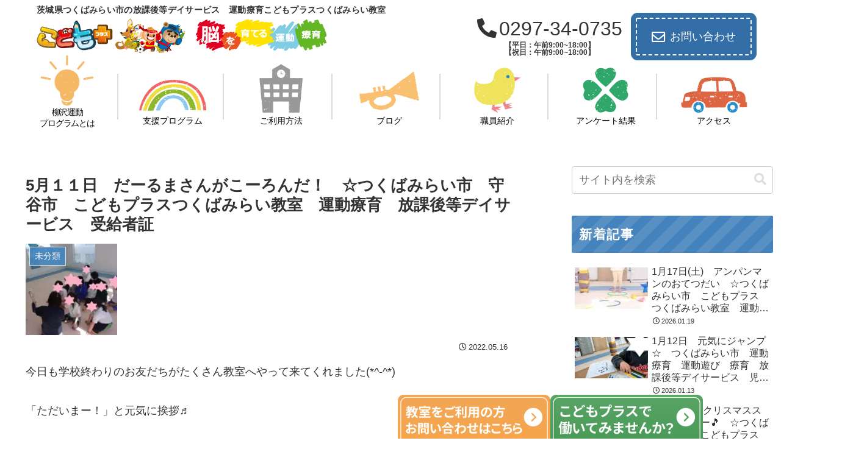

--- FILE ---
content_type: text/css
request_url: https://kp-tsukubamirai.com/wp-content/themes/cocoon-child-master/style.css?ver=6.9&fver=20251201102821
body_size: 13900
content:
@charset "UTF-8";

/*!
Description: Cocoon専用の子テーマ
Theme Name: Cocoon Child
Theme URI: https://wp-cocoon.com/
Author: わいひら
Author URI: https://nelog.jp/
Template:   cocoon-master
Version:    1.1.3
*/

/************************************
** 子テーマ用のスタイルを書く
************************************/
/*必要ならばここにコードを書く*/


html {
	font-family: 'Noto Sans JP', sans-serif;
}
.page-numbers.current{background:#B6C360;color:#fff;}

/**　横揺れ防止**/
body {
    overflow-x: hidden;
    overflow-y: scroll;
    -webkit-overflow-scrolling: touch;
}
/**  電話アイコン **/
.fas.fa-phone-alt{
	 margin-right: 4px;
}
/** カテゴリーの記事数非表示 **/
.post-count {
	visibility: hidden;
}
@media screen and (max-width: 758px){
.footer-left>li:not(:last-child)::after {
	content: none!important;
}
}
/** header-container**/
/** タグライン　**/
.header-wrap h1 {
	display: flex;
	align-items: center;
	margin-bottom: -10px;
	margin-top: 4px;
}
.tagline {
	margin: 0;
	margin-right: 8px;
}
.tagline-blog-name {
	text-align: left;
	letter-spacing: 0.02rem;
	 font-size: 14px;
}
.tagline-blog-name {
	word-break: break-all;
}
.logo.logo-header {
	margin-top: 0;
	margin-bottom: 4px;
}
@media screen and (min-width: 759px){
	.tagline-blog-name{
		margin-left: 20px;
	}
}
@media screen and (max-width: 758px){
	.header-wrap h1 {
		flex-direction: column;
	}
	.tagline {
		margin-bottom: -6px;
	}
}
@media screen and (max-width: 480px){
		.tagline-blog-name {
	 font-size: 12px;
}
}
/**ヘッダー装飾**/
.mv-content {
	position: relative;
}
.mv-content::before {
	 content:"";
   display:inline-block;
   width:250px;
   height:250px;
   background:url(images/star.png)no-repeat;
	background-size: contain;
   position:absolute;
   bottom:0;
	left: -70px;
}
.mv-content::after {
	 content:"";
   display:inline-block;
   width:250px;
   height:250px;
   background:url(images/star.png)no-repeat;
	background-size: contain;
   position:absolute;
   top:0;
	right: -180px;
}

	
/** ナビゲーション　**/
.menu-trigger{display:none;}
.logo{text-align:left;}
.header-info{display:flex;flex-direction:row;justify-content:space-between;align-items:center;}
.header-tel{font-size:200%;}
.nav-menu{display:none;}
/**受付時間**/
.reception {
	font-size: 0.75rem;
	margin-top: 4px;
	font-weight: bold;
	text-align: center;
}
.header-tel-flex a {
	font-size: 32px;
	white-space: nowrap;
}
@media screen and (max-width: 758px){
	.reception{
		font-size: 0.7rem;
		margin-top: -5px;
		font-weight: 300;
	}
	.nav-menu.open ul {
		margin-top: -8px;
	}
	.go-to-top {
		display: none!important;
	}
}
@media screen and (min-width: 759px){
	.header-tel a {		pointer-events: none;

	}
}

/**以下から編集**/
	
/** ナビゲーション　**/
.h-nav ul li{list-style:none;}
.h-nav ul li a{
	text-decoration:none;
	transition:.3s;display: inline-block;position:relative;
	color:#000;}
.top{width:100%;text-align:center;margin-top:20px;}
body:not(.home) .top{display:none;}
.h-nav ul li img {
	width: 70%;
}
.header-tel {
	line-height: 1;
}
.header-tel a {
	text-decoration: none;
	color: #333;
}
.header-in {
	max-width: 1200px
}
.h-nav {
	width: 100%;
	max-width: 1200px;
	min-width: 1000px;
	padding: 0 10px;
	margin: 0 auto;
	margin-top: -12px;
}
.h-nav ul {
	padding-left: 0;
}
.h-nav ul li {
	display: flex;
	width: 120px;
	flex-direction: column;
	text-align: center;
}
.h-nav ul{
	display:flex;
	flex-direction:row;
	justify-content:space-between;
	align-items: flex-end;
	margin-bottom: 24px;
	font-family: 'Zen Maru Gothic', sans-serif;
}
.h-nav ul li {
	font-size: 14px;
}

.li1,.li2,.li3,.li4,.li5,.li6 {
	position: relative;
}
.h-nav .li1::after,.h-nav .li2::after,.h-nav .li3::after,.h-nav .li4::after,.h-nav .li5::after,.h-nav .li6::after{
   content:"";
   display:inline-block;
   width:2px;
   height:75px;
   background-color:#DCDCDC;
   position:absolute;
	bottom: 15px;
	right: -20%;
}
.li1 .nav-img {
	width: 90px;
}
.li1 {
	letter-spacing:-0.08rem;
	line-height: 1.3;
}
.li3 .nav-img {
	width: 100px;
	margin-bottom: 4px;
}
.li6 .nav-img {
	width: 110px;
}
/**アイコン動かす**/
/**
 .nav-img {
	 transition: .3s;
}
.nav-img:hover {
  transform: scale(1.2);
}
**/
.nav-wrap2 {
	display: inline-block;
	transition: all .3s ease 0s;
	text-decoration: none;
}
.nav-wrap2:hover {
	cursor: pointer;
	transform: scale(1.2);
}
/**アコーディオン**/
.li3,.li4,.li5,.li6{
	position: relative;
	z-index: 300;
}
.menu-test .sub-menu{
	display: none;
	z-index: 100;
	position: absolute;
	top: 100%;
	left: 50%;
	transform: translatex(-50%);
	background-color: #fff;
	width: 120px;
}
.menu-test .sub-menu li:hover {
	background-color: #DCDCDC;
}
.menu-test.lineup {
	margin: 0;
	padding: 0;

}
.sub-menu a::after {
	content: none;
}

/** mv **/
.mv-content {
	z-index:2;
	max-width: 1256px;
	margin: 0 auto;
	position: relative;
	margin-bottom: -32px;
	border-radius: 60px;
	margin-top: -8px
}
.mv-img-wrap {
	max-height: 500px;
		overflow: hidden;
		border-radius: 60px;
}

.mv-img {
	border-radius:60px;
	object-position: 0 -100px;
}


@media screen and (max-width:1100px){
	.mv-img {
		object-position: 0;
		transition: 0.2s;
	}
}
.mv-wrap {
	position: absolute;
	top: 50%;
	transform:translatey(-50%);
	left: 6%;
  font-family: 'Noto Sans JP', sans-serif;
	font-weight: 500;
	color: #fff;
	text-shadow: 1px 2px 3px #808080;
}
.catch {
	font-size: 2.6vh;
}
.school {
 font-size: 3.5vh;
 line-height: 1.4;
}
.blog-name {
	font-weight: 500;
	font-size: 3.5vh;
	margin-top: -8px;	
}


/**front-page.php**/
/** greeting **/
.greeting-content {
	position:relative;
	margin-bottom: 80px;
}
.greeting-back {
	position: absolute;
	z-index:-1;
}
.sp-greeting-back {
	display:none;
}
.greeting-wrap {
	padding: 60px;
	margin: 0 auto;
}
.greeting-h2 {
	font-size:2rem;
	text-align: center;
	color: #4485BF;
	font-family: 'Zen Maru Gothic', sans-serif; 
	letter-spacing: .1rem;
	position: relative;
	margin-bottom: 48px;
}
.greeting-h2::after {
	content: "";
	position: absolute;
	display:inline-block;
	top: 110%;
	left: 50%;
	transform:translatex(-50%);
	background:url(images/dot-blue.png)no-repeat;
	background-size: contain;
	width: 80px;
	height: 50px;
}
.greeting-content::before {
		content: "";
	position: absolute;
	display:inline-block;
	bottom: -5%;
	left: 1%;
	opacity: 80%;
	transform:translatex(-50%);
	background:url(images/deco-dot.png)no-repeat;
	background-size: contain;
	width: 150px;
	height: 150px;
}
.greeting-content::after {
		content: "";
	position: absolute;
	display:inline-block;
	top: -3%;
	right: -8%;
	opacity: 80%;
	transform:translatex(-50%);
	background:url(images/deco-dot.png)no-repeat;
	background-size: contain;
	width: 150px;
	height: 150px;
}
/** こどもプラスの特徴 **/
.heading-h2 {
	text-align: center;
	color: #4485BF;
	font-family: 'Zen Maru Gothic', sans-serif;
	letter-spacing: .1rem;
	position: relative;
	margin-bottom: 40px;
	font-size: 2rem;
}
.heading-h2::after {
	content: "";
	position: absolute;
	display:inline-block;
	top: 110%;
	left: 50%;
	transform:translatex(-50%);
	background:url(images/dot-blue.png)no-repeat;
	background-size: contain;
	width: 80px;
	height: 50px;
}
.feature-ul {
	list-style: none;
	display: flex;
	flex-direction: column;
	padding: 0;
}
.feature-li{
	display: flex;
	margin-bottom: 40px;
}
.feature-li:nth-child(even){
	flex-direction: row-reverse;
}
.feature-even {
	margin-left: -40px;
		margin-right: 20px;
}
.feature-odd {
	margin-right: -40px;
	margin-left: 20px;
}

.feature-sentence{
	margin-top: 56px;
}
.feature-h3 {
	font-family: 'Zen Maru Gothic', sans-serif;
	letter-spacing: .1rem;
	position: relative;
	margin-bottom: 24px;
	font-size: 1.5rem;
	line-height:1.7;
}
.feature-h3-1 {
	color:#1BADE0;
}
.feature-h3-2 {
	color:#2FA86B;
}
.feature-h3-3 {
	color:#EF858D;
}
.feature-h3-4 {
	color:#FAC171;
}
.feature-li {
	position: relative;
}

/**下に記述したらうまくいったのでここに記述しています**/
/**背景装飾**/
.feature-program {
	width: 120%;
}
.feature-img-wrap-1{
margin-left: -40px;
margin-right: 20px;
}
.feature-odd::after {
	content: "";
	position: absolute;
	display:inline-block;
	top: 50px;
	left: 30px;
	background:url(images/back02.png)no-repeat;
	background-size: contain;
	width: 520px;
	height: 520px;
	z-index: -1;
}
.feature-even::after {
	content: "";
	position: absolute;
	display:inline-block;
	top: 50px;
	right: 50px;
	background:url(images/back02.png)no-repeat;
	background-size: contain;
	width: 520px;
	height: 520px;
	z-index: -1;
}
.feature-img-wrap-1::after {
	content: "";
	position: absolute;
	display:inline-block;
	top: 50px;
	right: 50px;
	background:url(images/back02.png)no-repeat;
	background-size: contain;
	width: 520px;
	height: 520px;
	z-index: -1;
}
/**三角の装飾**/
.feature-img-wrap-1::before {
	content: "";
	position: absolute;
	display:inline-block;
	top: 385px;
	left: 150px;
	background:url(images/deco-trian.png)no-repeat;
	background-size: contain;
	width: 120px;
	height: 120px;
	z-index: 1;
}
.feature-even::before {
	content: "";
	position: absolute;
	display:inline-block;
	top: 360px;
	left: 150px;
	background:url(images/deco-trian.png)no-repeat;
	background-size: contain;
	width: 120px;
	height: 120px;
	z-index: 1;
}
.feature-img-wrap-2::before {
	content: "";
	position: absolute;
	display:inline-block;
	top: 360px;
	right: 250px;
	background:url(images/deco-trian.png)no-repeat;
	background-size: contain;
	width: 120px;
	height: 120px;
	z-index: 1;
}
/** こどもの心・脳・身体が育つ **/
.feature-flex-wrap {
	margin-bottom: 56px;
}
.feature-content {
	margin-bottom: 90px;
}
.feature-sentence-wrap{
	border: 3px solid #B6C360;
	border-radius: 60px;
	padding: 56px 32px;
	background: repeating-linear-gradient(135deg, #faf9f7, #faf9f7 30px, #fff 30px, #fff 60px);
	text-align: center;
		position: relative;
}
.feature-sentence-h3 {
	display: inline-block;
	font-size: 1.6rem;
	font-family: 'Zen Maru Gothic', sans-serif;
  letter-spacing: .1rem;
	margin-bottom: 20px;
	position: relative;
}
.feature-sentence-p {
	line-height: 1.5;
	margin-bottom: 40px;
}
.feature-number-wrap {
	margin: 0 auto;
	width: 80%;
}
.feature-number-ul {
	list-style:none;
	text-align: left;
}
.feature-number-p {
	display:inline-block;
}
.number-maru {
	display:inline-block;
	background-color: #B6C360;
	width: 40px;
	height: 40px;
	border-radius: 50%;
	line-height:40px;
 text-align:center;
	margin-right: 32px;
}
.feature-number-li {
	color: #fff;
	font-weight: 700;
	margin-bottom: 24px;
	display: flex;
	align-items: center;
}
.feature-number-p {
	color: #333;
	font-weight: 400;
 font-size: 1.2rem;
	line-height: 1.5;
}
/**装飾**/
.feature-sentence-wrap::before {
	content: "";
	position: absolute;
	display:inline-block;
	top: -40px;
	right: 50%;
	transform: translatex(50%);
	background:url(images/leaf.png)no-repeat;
	background-size: contain;
	width: 110px;
	height: 110px;
	z-index: 1;
}
.feature-sentence-h3::before {
		content: "";
	position: absolute;
	display:inline-block;
	top: 3px;
	left:-12%;
	background:url(images/comma-left.png)no-repeat;
	background-size: contain;
	width: 40px;
	height: 40px;
	z-index: 1;
}
.feature-sentence-h3::after {
		content: "";
	position: absolute;
	display:inline-block;
	top: 3px;
	right: -12%;
	background:url(images/comma-right.png)no-repeat;
	background-size: contain;
	width: 40px;
	height: 40px;
	z-index: 1;
}

/** 求人募集ボタン　**/
.header-tel-wrap {
	display: flex;
	align-items: center;
}
.header-tel {
	margin-right: 12px;
}
.header-recruit {	
  position: relative;
  display: inline-block;
  width: 80px;
  height: 80px;
  	border-radius: 48% 43% 45% 50% / 56% 54% 40% 49% ;
  background: #30A66B;
	font-family: 'Zen Maru Gothic', sans-serif;
	font-weight: 500;
	font-size: 16px;
	line-height: 1.2;
	color: #fff;
}
.recruit-p {
  position: relative;
  display: inline-block;
  left: 0;
  top: 50%;
  -webkit-transform: translateY(-50%);
  transform: translateY(-50%);
  width :80px;
  text-align:center;
}
html a.customize-unpreviewable{
	cursor: auto !important;
}
.header-recruit a {
	color:#fff;
}
.header-recruit:hover {
	opacity: 0.8;
	transition: 0.2s;
}

/**5領域支援**/
.five-p {
	text-align: center;
	margin-bottom: 24px;
}
body .five-flex {
	display: flex;
	flex-wrap: wrap;
	justify-content: center;
	padding-left: 0!important;
}
.five-li {
 list-style: none;
 width: 30%;
	margin: 4px;
}
.five-content {
	padding-bottom: 80px;
}

/**サイドバー**/
.sidebar {
	padding-right: 0;
	padding-left: 3.5%;
}
.widget_new_entries h3 {
  position: relative;
  background: repeating-linear-gradient(-45deg, #4483BD, #4483BD 15px, #5890c4 15px,#5890c4 30px);
	color: #fff;
	letter-spacing: 0.1rem;
}
.widget_categories h3 {
  position: relative;
  background: repeating-linear-gradient(-45deg, #A8BD5A,#A8BD5A 15px, #B1C46B 15px,#B1C46B 30px);
	color: #fff;
	letter-spacing: 0.1rem;
}
.widget_archive h3 {
  position: relative;
  background: repeating-linear-gradient(-45deg, #D6657D,#D6657D 15px, #DA758A 15px,#DA758A 30px);
	color: #fff;
	letter-spacing: 0.1rem;
}
.widget_archive h3::before {
	content:"";
	margin-right: 5px;
}
.widget-sidebar-standard.widget_categories  ul li{
	border-bottom: 3px dotted #DCDCDC;
	position: relative;
}
.widget-sidebar-standard.widget_categories  ul li::after {
	content: "";
	background: url(images/arrow-green.png)no-repeat;
	display:inline-block;
	background-size: contain;
	width: 28px;
	height: 28px;
	bottom: 50%;
	transform: translatey(50%);
	right: 10px;
	position: absolute;
	pointer-events: none;
}

.widget-sidebar-standard.widget_archive ul li {
	border-bottom: 3px dotted #DCDCDC;
	position: relative;
}
.widget-sidebar-standard.widget_archive ul li::after {
	content: "";
	background: url(images/arrow-pink.png)no-repeat;
	display:inline-block;
	background-size: contain;
	width: 28px;
	height: 28px;
	bottom: 50%;
	transform: translatey(50%);
	right: 10px;
	position: absolute;
	pointer-events: none;
}


/**サイドバー　系列教室**/
#custom_html-1 h3 {
	position: relative;
  background: repeating-linear-gradient(-45deg, #FCAF3A, #FCAF3A 15px, #FFB74A 15px,#FFB74A 30px);
	color: #fff;
	letter-spacing: 0.1rem;
}
.sidebar-classroom ul li{
	border-bottom: 3px dotted #DCDCDC;
	position: relative;
}
body .sidebar-classroom ul {
	list-style: none;
	padding: 0;
}
.sidebar-classroom a {
	display: block;
	text-decoration: none;
	color: #000;
	padding: 10px 0;
	padding-right: 4px;
	padding-left: 4px;
}
.sidebar-classroom ul li::after {
	content: "";
	background: url(images/arrow-orange.png)no-repeat;
	display:inline-block;
	background-size: contain;
	width: 28px;
	height: 28px;
	bottom: 50%;
	transform: translatey(50%);
	right: 10px;
	position: absolute;
	pointer-events: none;
}
.sidebar-classroom ul li:hover {
	   background-color: #f5f8fa;
    transition: all 0.3s ease-in-out;
    color: var(--cocoon-text-color);
}
	
/** 固定バナー **/
.pc-fixed-wrap {
	position: fixed;
	bottom: 0;
	right: 10%;
	width: 500px;
	display: flex;
	z-index: 300;
	transition: 0.5s;
	margin-bottom: -70px;
}
.contact-fixed-img,.recruit-fixed-img {
	width: 250px;
	transition: 0.5s;
}
.contact-fixed-img:hover,.recruit-fixed-img:hover {
 transform: translateY(-60px);
transition: 0.5s;
}
.sp-fixed-wrap {
	display:none;
}


/** お知らせ **/
#blog {
	margin-bottom: 80px;
}
.h2-blog {
	color: #4485BF;
	font-family: 'Zen Maru Gothic', sans-serif;
	letter-spacing: .1rem;
	position: relative;
	margin-bottom: 40px;
	font-size: 2rem;
}
.h2-blog::after {
	content: "";
	position: absolute;
	display:inline-block;
	top: 110%;
	left: 31%;
	transform:translatex(-50%);
	background:url(images/dot-blue.png)no-repeat;
	background-size: contain;
	width: 80px;
	height: 50px;
}
.blog-head-wrap {
	display: flex;
	justify-content: space-between;
	align-items: center;
	position: relative;
	margin-bottom: 16px;
}
.blog-archive-wrap {
	font-family: 'Zen Maru Gothic', sans-serif;
}
.blog-archive-wrap a {
	transition: 0.5s;
}
.blog-archive-wrap a p {
	text-decoration: none;
	color: #545454;
	border-bottom: 2px dotted #545454;
	display: block;
}
.blog-archive-wrap > a:hover {
	opacity: 0.5;
	transition: 0.2s;
}
/**
.blog-archive-wrap a::before {
		content: "";
	position: absolute;
	display:inline-block;
	top: 15%;
	right: 9%;
	transform:translatex(-50%);
	background:url(images/arrow-blue.png)no-repeat;
	background-size: contain;
	width: 70px;
	height: 70px;
	z-index: -1;
	pointer-events: none;
}
**/
.ul-blog {
	padding: 0;
}
.ul-blog > li {
	display: block;
	list-style: none;
	border-bottom: 2px solid #CDCDCD;
	font-size: 16px;
	position: relative;
}
.ul-blog > li:nth-child(odd){
	background-color: #FAF9F7;
}
.blog-archive-link {
	display: flex;
	align-items: center;
}
.blog-archive-btnimg {
	width: 70px;
	height: auto;
	margin-right: 12px;
}

.ul-blog > li a::after {
	content: "";
	position: absolute;
	display:inline-block;
	right: 16px;
 top: 50%;
	transform: translateY(-50%);
	background:url(images/arrow.png)no-repeat;
	background-size: contain;
	width: 25px;
	height: 25px;
	z-index: 1;
	pointer-events: none;
}
.blog-date {
	display: block;
	font-size: 15px;
}
.catn {
	background-color: #4485BF;
	margin-left: 5px;
	color: #fff;
	padding: 4px 4px;
	border-radius: 2px;
	font-size: 13px;
	margin-right: 8px;
}

.ul-blog li a {
	display: block;
	padding: 16px 0 ;
}

.ul-blog li:hover {
		opacity: 0.7;
	color: #1967d2;
	transition: 0.2s;
}
 .ul-blog li a:hover {
	color: #1967d2;
}
.blog-archive-wrap>a {
	text-decoration: none;
}

/**ブログ記事ページ個別デザイン**/
.entry-content>h2 {
  border-left: 5px solid #B5C260;/*左線*/
  padding: .5em .7em;/*余白*/
  background: rgba(50,50,50,.07);/*背景色*/
  color: #323232;
}
.entry-content>h3 {
	  border-left: none;
    border-right: none;
    border-top: none;
    border-bottom: none;
  position: relative;
  color: #323232;
  padding-left: 1.3em;
  line-height: 1.2;
}
.entry-content>h3::before {
	content: "";
	background: url(images/arrow-green.png)no-repeat;
	display:inline-block;
	background-size: contain;
	width: 22px;
	height: 22px;
	top: 25%;
 	left: 0;
	position: absolute;
	pointer-events: none;	
}
.cat-link {
	background-color:#4485BF;
}
.cat-label {
	background-color:#4485BF;
}

/** 教室写真 **/
/** 3/8追加　異なる高さの調整　**/
.swiper-wrapper {
	margin-left: 0;
}
.swiper-slide {
	height: auto;
}
.xo-slider {
	height: 358px;
}
.swiper.swiper-container.swiper-initialized.swiper-horizontal.swiper-backface-hidden{
	height: 358px;
}
@media screen and (max-width: 400px) {
	.swiper.swiper-container.swiper-initialized.swiper-horizontal.swiper-backface-hidden{
	height: 250px;
}
}
@media screen and (max-width:758px){
html .photo-right::before{
top: 45%;
}
}
/**　3/8ここまで　**/
.h2-photo {
	color: #4485BF;
	font-family: 'Zen Maru Gothic', sans-serif;
	letter-spacing: .1rem;
	position: relative;
	margin-bottom: 40px;
	font-size: 2rem;
}
.h2-photo::after{
    content: "";
    position: absolute;
    display: inline-block;
    top: 110%;
    left: 2.5rem;
    transform: translatex(-50%);
    background: url(images/dot-blue.png)no-repeat;
    background-size: contain;
    width: 80px;
    height: 50px;
}
.photo {
	margin-bottom: 120px;
}
.photo-flex {
	display: flex;
}
.photo-left {
	margin-right: 96px;
}
.photo-right {
	width: 66%;
	border-radius: 25px;
	margin-top: 8px;
	position: relative;
}

.swiper.swiper-container.swiper-initialized.swiper-horizontal.swiper-backface-hidden {
	border-radius: 25px;
}
.swiper-wrapper {
	margin-top: 0;
}
.photo-right::after{
    content: "";
	 background: url(images/photo-img02.png)no-repeat;
    position: absolute;
    display: inline-block;
        top: -24px;
			left: 92%;
    background-size: contain;
    width: 65px;
    height: 65px;
	z-index: 2;
}
.photo-right::before{
    content: "";
	 background: url(images/photo-img01.png)no-repeat;
    position: absolute;
    display: inline-block;
	top: 65%;
    left: -18%;
    background-size: contain;
    width: 180px;
    height: 180px;
}
@media screen and (max-width:758px){
.photo-flex {
	flex-direction: column;
}
	.photo-right {
		width: 100%;
	}
	.photo-right::after {
		left: 86%
	}
	.photo {
		margin-bottom: 140px;
	}
}


/***************
フッター
***************/
.footer {
	overflow: hidden;
		 background: #B6C360;
  border-top-left-radius: 50%;
  border-top-right-radius: 50%;
  margin-left: -100px;
  margin-right: -100px;
  padding-left: 100px;
  padding-right: 100px;
  min-height: 250px
}
.footer-nav {
	max-width: 1050px;
	margin: 0 auto;
	padding-top: 56px;
}
.footer-nav ul {
	list-style-type: none;
	display:flex;
	justify-content: space-between;
}
.footer-nav>ul>li {
	position: relative;
}
.footer-bottom {
	max-width: 840px;
	margin: 0 auto;
	margin-top: 40px;
}

.footer-nav>ul>li>a{
	color:#fff;
	text-decoration: none;
	position: relative;
	transition: 0.35s;
}
.footer-nav>ul>li>a:hover {
	cursor: pointer;
	color: #4B9B59;
}
.footer-left{ 
	display: flex;
	width: 96%;
}
body .footer-right {
	display: flex;
	width: 96%;
	justify-content: flex-end !important; /* 右寄せにする */
}
.footer-right li:first-child {
	margin-right: 20px;
}
html .footer-right li {
	font-size: 14px;
}
.footer-nav>ul>li>a {
	font-size: 13px;
}
.footer-left>li:not(:last-child)::after{
	content: " ";
    position: absolute;
    background-color: #fff;
    top: 38%;
    right: -12px;
    width: 1px;
    height: 12px;
    display: inline-block;
}
.footer-bottom-new {
	display: flex;
	flex-direction: column;
	align-items: center;
}
.footer-bottom-logo-new {
	margin-bottom: -51px;
}
.copyright-new {
	font-size: 14px;
	margin-bottom: 76px;
	color: #fff;
}
/***************
フッターメディアクエリ
***************/
@media screen and (max-width:758px){
	.footer-nav>ul>li>a:hover {
	color: #fff;
}
	.footer-nav>ul {
		flex-direction: column;
	  padding: 0;
		margin: 0 6px;
		margin-top: 40px;
	}
	.footer-nav>ul>li {
		display: block;
		padding: 6px;
		border-top: 2px dotted #fff;
		position: relative;
}
	.footer-nav>ul>li>a{
		display: block;
	}

	.footer-nav>ul>li:hover {
		display: block;
		background-color: #d7ddaa;
		text-decoration: none;
	}
	.footer-nav>ul>li::before {
		content: "";
		background: url(images/arrow-white.png) no-repeat;
		display: inline-block;
		width: 16px;
		height:16px;
		background-size: contain;
		position: absolute;
	right: 4px;
		top: 25%;
		z-index: 10;
	}
	.footer {
		margin-top: -40px;
	}
	.footer-right li:first-child {
	margin-right: 0;
}
	.footer-right li:last-child {
				border-bottom: 2px dotted #fff;
	}
html	.footer-right{
		margin-top: 0;
	}
.footer-nav>ul>li>a::after {
	display: none;
	}

		.copyright-new {
		padding: 0 16px;
		margin-bottom: 48px;
	}
}


/************************************
** レスポンシブデザイン用のメディアクエリ
************************************/

@media screen and (max-width: 1024px){

}
@media screen and (max-width:950px){
	.h-nav {
		min-width: 800px;
	}
	.gnavi__lists li a  {
		font-size: 14px;;
	}
	.h-nav .li1::after,.h-nav .li2::after,.h-nav .li3::after,.h-nav .li4::after,.h-nav .li5::after,.h-nav .li6::after{
	right: -6px;
}
	.gnavi__lists li a img {
		width: 60%;
	} 
	.li1 .nav-img {
		width: 80px;
	}
	.li3 .nav-img {
		width: 90px
	}
	.li6 .nav-img {
		width: 100px;
	}
}
@media screen and (max-width: 758px){
.h-nav{display:none;}
.menu-trigger{display:block;}
.nav-menu{display:block;}
.overlay {content: "";display: block; width: 0;height: 0;background-color: rgba(0, 0, 0, 0.5); position: absolute;top: 0;left: 0;z-index: 10;opacity: 0;transition: opacity .5s;}
.overlay.open {width: 100%; height: 100%;opacity: 1;}
.overlay.open{position: fixed;}
main {height: 100%;min-height: 100vh; padding: 0 50px;background-color: #eee;transition: all .5s;display: flex;flex-direction: column;justify-content: center;}

.menu-trigger { display: inline-block; width: 36px;height: 28px;vertical-align: middle; cursor: pointer;position: fixed;top: 30px;right: 30px;z-index: 150;}
.menu-trigger span { display: inline-block;box-sizing: border-box;position: absolute; left: 0;width: 100%;height: 4px;background-color: #333;transition: all .5s;}
.menu-trigger.active span {background-color: #333;}
.menu-trigger span:nth-of-type(1) {top: 0;}
.menu-trigger.active span:nth-of-type(1) { transform: translateY(12px) rotate(-45deg);}
.menu-trigger span:nth-of-type(2) { top: 12px;}
.menu-trigger.active span:nth-of-type(2) {opacity: 0;}
.menu-trigger span:nth-of-type(3) { bottom: 0;}
.menu-trigger.active span:nth-of-type(3) { transform: translateY(-12px) rotate(45deg);}
.nav-menu {width: 250px;height: 100%;padding-top: 100px; background-color:#ED7D31;position: fixed;top: 0;right: 0;z-index: 100;transform: translate(250px); transition: all .5s;}
.nav-menu.open { transform: translateZ(0);}
.nav-menu ul {list-style: none;margin: 0;padding: 0;text-align:center;}
.nav-menu li { padding: 10px 0;}
.nav-menu li a{ color: #333;text-decoration:none;padding: 10px 0;}
* { box-sizing: border-box;}

/***************
SP時ナビ
***************/
	html {
		    overflow-x: hidden;
    overflow-y: scroll;
    -webkit-overflow-scrolling: touch;
	}
	.header-info {
		width: 60%;
		min-width: 320px;
		margin-bottom: -10px;
	}
	.header-tel {
		display: none;
	}
/***************
ハンバーガー調整
***************/
.sp-phone {
	margin-top:-14px;
}
.nav-menu {
	padding-top: 90px;
}
	.sp-phone {
	margin-top:-8px;
	margin-bottom: 4px;
}
.sp-phone>a {
	margin: 0 !important;
	padding: 0 !important;
}
.nav-menu {
	padding-top: 80px;
}
.sp-contact-btn>a{
}
	.sp-contact-span
{
	border-bottom: 1px solid #DCDCDC;
	margin: 5px 20px;
}
	.fixed-none {
		display: none !important;
	}

.sp-phone a {
	white-space: nowrap;
	font-size: 1.6rem;
}	

/***************
mv
***************/
	.mv {
		padding: 0 3%;
	}
	.catch {
		font-size: 3vw
	}
	.school {
		font-size: 3vw;
	}
.mv 	h1 {
		font-size: 3vh;
	line-height: 1.4;
	margin-top: 2px;
	}
	
	.header-wrap {
		margin-bottom: 8px;
	}
	
/***************
greeting
***************/
	.greeting-back {
		display: none;
	}
	.greeting-wrap {
		background-color: #FAF9F7;
		border-radius: 50px;
		padding: 40px 32px; 
	}
	.sentence-wrap {
		z-index: 10;
	 position: relative;
	}
.greeting-content::before {
	bottom: -2%;
	left: 4%;
	transform:translatex(-50%);
	width: 100px;
	height: 100px;
}
.greeting-content::after {
	top: -6%;
	right: -22%;
	transform:translatex(-50%);
	width: 100px;
	height: 100px;
}
	.greeting-h2 {
		font-size:1.5rem;
	}
	.greeting-h2::after {
	top: 120%;
}
	.greeting-content {
		margin-bottom: 72px;
	}

/***************
こどもプラスの特徴
***************/
	.feature li.feature-li {
		flex-direction: column;

	}
	.heading-h2 {
	margin-bottom: 48px;
	font-size: 1.5rem;
}
.heading-h2::after {
	top: 120%;
	left: 50%;
}
.feature-even {
	margin-left: 0px;
		margin-right: 0px;
}
.feature-odd {
	margin-right: 0px;
	margin-left: 0px;
}

.feature-h3 {
	margin-bottom: 20px;
}

	.feature-img{
		width: 80%;
	}
	
	/**背景装飾**/
.feature-odd::after {
	top: 55%;
	left: -10%;
	width: 420px;
	height: 520px;
	z-index: -1;
}
.feature-even::after {
	top: 55%;
	right: -10%;
	width: 420px;
	height: 520px;
	z-index: -1;
}
.feature-img-wrap-1::after {
	top: 350px;
	right: -10%;
	width: 420px;
	height: 520px;
	z-index: -1;
}
/**三角の装飾**/
.feature-img-wrap-1::before {
	top: 42%;
	left: 65%;
	width: 120px;
	height: 120px;
	z-index: 1;
}
.feature-even::before {
	top: 42%;
	left: 65%;
	width: 120px;
	height: 120px;
	z-index: 1;
}
.feature-img-wrap-2::before {
	top: 42%;
	right: 67%;
	width: 120px;
	height: 120px;
	z-index: 1;
}
		.feature-img-wrap-1
	{margin:0;
	padding:0;}
.feature-sentence{
	margin-top: 8px;
	width: 100%;
}
	.feature-img-wrap {
		text-align: center;
	}
/** こどもの心・脳・身体が育つ **/
.feature-content {
	margin-bottom: 72px;
}
.feature-sentence-wrap{
	padding: 48px 32px;
}
.feature-sentence-h3 {
	font-size: 1.2rem;
	margin-bottom: 20px;
margin-top: 20px
}
	.sp-none {
		display: none;
	}
.feature-number-wrap {
	width: 100%;
}
	.feature .feature-number-ul {
		padding: 0;
	}
.number-maru {
	width: 40px;
	height: 40px;
	border-radius: 50%;
	line-height:40px;
 text-align:center;
	margin-right: 16px;
		font-size: 1rem;
		flex-shrink: 0;
	}
.feature-number-p {
 font-size: 1rem;
}
/**装飾**/
.feature-sentence-h3::before {
	left: -9%;
	width: 25px;
	height: 25px;
}
.feature-sentence-h3::after {
	right: -9%;
	width: 25px;
	height: 25px;
	z-index: 1;
}
	
/**5領域支援**/
.five-flex {
margin: 0 auto;
	}
.five-li {
	width: 46%;
}
.five-p {
	text-align: left;
}
	
/***************
お知らせ
***************/
#blog {
	margin-bottom: 72px;
}
.h2-blog {
	margin-bottom: 32px;
	font-size: 1.5rem;
}
.h2-blog::after {
	top: 120%;
	left: 42%;
}
.blog-archive-wrap::before {
	top: 15%;
	right: 15%;
	width: 60px;
	height: 60px;
	z-index: -1;
}
.ul-blog {
	padding: 0;
}
.ul-blog > li {
	padding-right: 56px;
}
.blog-date {
	padding-left: 5px;
}
.catn {
	font-size: 12px;
}
/***************
ヘッダー装飾
***************/
	.mv-content::after{
		width: 80px;
		right: -45px;
		top: -15px;
	}
		.mv-content::before{
		width: 80px;
		left: -30px;
			bottom: -150px;
	}
	.header-recruit {
		display: none;
	}
/***************
SP時ナビ
***************/
		.nav-menu {
		background-color: #fff;
		font-family: 'Zen Maru Gothic', sans-serif;
	}
	.nav-menu ul li:not(:last-child) {
		color: #333;
	}
	.nav-menu ul li:not(:last-child) {
		text-align: left;
		padding: 0;
		padding-left: 2px;
	}
	.sp-li1>a,.sp-li2>a,.sp-li3>a,.sp-li4>a,.sp-li5>a,.sp-li6>a,.sp-li7>a {
		display: block;
		border-bottom: 3px dotted #DCDCDC;	
		margin: 0 16px;
		position: relative;
		font-size: 16px;
	}
	.nav-menu ul>li>a:not(.not-content)::before {
	content: "";
	position: absolute;
	display:inline-block;
	right: 8px;
	top: 25%;
	background:url(images/arrow-green.png)no-repeat;
	background-size: contain;
	width: 26px;
	height: 26px;
	z-index: 1;
		pointer-events: none;
	}
	.nav-menu ul>li>a:hover {
		background-color: #FAF9F7;
	}
	.sp-contact-btn {
		display: flex;
		flex-direction: column;
	}
	.sp-contact-btn>a {
		padding: 0 !important;
	}
	.sp-phone>a {
	padding: 0 !important;
	margin: 0!important;
}
	.sp-contact-a,.sp-recruit-a {
		display: inline-block;
    width: 230px;
    height:　50px;
    line-height: 50px;
		margin: 8px 10px;
	border-radius: 50px;
font-weight: 500;
		letter-spacing: 0.1rem;
	}
	.sp-contact-a:hover,.sp-recruit-a:hover{
		opacity: 0.7;
		transition: 0.2s;
	}
	.sp-contact-a {
		background-color: #4484BE;
		margin-bottom: 12px;
	}
	.sp-recruit-a {
		background-color: #2EA76A;
	}
	.sp-contact-a,.sp-recruit-a {
		color:#fff !important;
	}
	.sp-phone {
		font-size: 1.8rem;
	}
	/**　ヘッダー時ナビ　アコーディオン　**/

.nav-menu .accordion-header {
  position: relative;
  z-index: +1;
  cursor: pointer;
  transition-duration: 0.2s;
}
.nav-menu .accordion-inner {
  display: none;
  padding: 30px 30px;
}
.accordion-header {
	padding: 10px 0;
	margin: 0 16px;
	border-bottom: 3px dotted #DCDCDC;
	position: relative;
}
.nav-menu .accordion-inner {
	padding: 10px 0;
	margin: 0 16px;
	border-bottom: 3px dotted #DCDCDC;
}
.nav-menu .accordion-ul li:last-child {
	text-align: left;
	padding: 0;
	border: none;
}
.nav-menu .accordion-a {
	display: block;
	margin:0;
	padding: 4px 0;	
}
.nav-menu .accordion-ul li{
	border-bottom: 2px dotted #DCDCDC;
}
.accordion-header::before {
	content: "";
	position: absolute;
	display:inline-block;
	right: 8px;
	top: 25%;
	background:url(images/arrow-green.png)no-repeat;
	background-size: contain;
	width: 26px;
	height: 26px;
	z-index: 1;
	pointer-events: none;
	}
	.accordion-a {
		position: relative;
	}
	.accordion-a::before {
	content: "";
	position: absolute;
	display:inline-block;
	background:url(images/arrow-gray.png)no-repeat;
	background-size: contain;
	z-index: 1;
	pointer-events: none;
	top: 32%;
	right: 8px;
	width: 16px;
	height: 16px;
	}


	/**固定バナー**/
/**SP固定バナー**/
.pc-fixed-wrap {
		display: none;
	}
.sp-fixed-wrap {
	display: flex;
	position: fixed;
	bottom: 0;
	width:100%;
	margin-bottom: -12px;
	z-index: 9999999999;
	border-radius: 5px 5px 0 0;
	opacity: 0.9;
}
	.sp-recruit-fixed:hover,.sp-contact-fixed:hover {
		opacity: 0.6;
	}	
	
}/**mediaクエリend**/

/**TOPへ戻る**/
#go-to-top .go-to-top-button {
	background: url(images/top.png)no-repeat;
	background-size: contain;
	width: 70px;
	height: 110px;
	background-color: none;
}

.fa-angle-double-up:before {
	content: none;
}
#go-to-top .go-to-top-button{
	transition: 0.2s;
}
#go-to-top {
	bottom: 5px;
	right: 12px;
}
#go-to-top .go-to-top-button:hover {
	transform: translate(2px,2px);
	transition: 0.3s;
}
/** TOPに戻るボタンの重複を削除 **/
html .fa-angle-double-up:before{
	content: none;
}
/***************
小さいスマホ調整用 - メディアクエリ
***************/
@media screen and (max-width: 375px) {
	.nav-menu ul li a {
		padding: 6px;
	}
	.sp-phone {
		margin-top: -14px;
	}
	.nav-menu .reception{
		line-height: 1.5;
	}
	.nav-menu ul>li>a:not(.not-content)::before {
		width: 24px;
	}
	.sp-contact-a {
		margin-bottom: 6px
	}
	.nav-menu {
		padding-top: 70px;
	}
	.menu-trigger {
		top: 20px;
		right: 20px;
	}
	.sp-nav-li a {
		font-size: 14px;
	}
}
/***************
5領域支援 トップページ
***************/
.five-p {
        text-align: center;
        margin-bottom: 24px;
}
body .five-flex {
        display: flex;
        flex-wrap: wrap;
        justify-content: center;
        padding-left: 0!important;
}
.five-li {
 list-style: none;
 width: 30%;
        margin: 4px;
}
.five-content {
        padding-bottom: 80px;
}
.five-wrap {
        text-align: center;
}
.five-wrap a {
        margin-top: 40px;
        display: inline-block;
        padding: 8px 80px;
        color:  #4485bf;
        background-color: #fff;
        border: 2px solid #4485bf;
        position: relative;
        transition: 0.3s;
        margin-bottom: 24px;
}
.five-wrap a {
        overflow: hidden;
}
.five-wrap a::before {
    content: "";
    position: absolute;
    bottom: -2px; /* 三角形の位置を調整 */
    right: -2px; /* 三角形の位置を調整 */
    width: 0;
    height: 0;
    border-style: solid;
    border-width: 0 0 15px 15px; /* 三角形の形状を設定 */
    border-color: transparent transparent #4485bf transparent; /* 三角形の色を設定 */
}
.five-wrap button {
        border: none;
        background-color: initial;
        color: #4485bf;
}
.five-wrap a:hover {
        background-color: #4485bf;
}
.five-wrap a:hover button {
        color: #fff;
}
@media screen and (max-width: 758px) {
        .five-wrap a {
                width: 100%;
                padding: 8px 0; 
                margin-top: 24px;
                margin-bottom: 0;
        }
}
/***************
5領域支援 個別ページ
***************/
.five-heading{
 color: #6cb4e4;
  text-align: center;
  padding: 0.25em;
  border-top: solid 2px #6cb4e4;
  border-bottom: solid 2px #6cb4e4;
  background: -webkit-repeating-linear-gradient(-45deg, #f0f8ff, #f0f8ff 3px,#e9f4ff 3px, #e9f4ff 7px);
  background: repeating-linear-gradient(-45deg, #f0f8ff, #f0f8ff 3px,#e9f4ff 3px, #e9f4ff 7px);
        margin-bottom: 40px;
}
.five-heading-wrap:not(:first-child){
        padding-top: 80px;
}
.five01-flex ul {
        background-color: #F6F6F6;
        padding: 20px 40px;
        margin-bottom: 20px;
}
.five-pdf {
        text-align: center;
        padding-top: 32px;
}
.five-pdf a {
        display: block;
        text-decoration: none;
        border: 2px solid #4485bf;
        color: #4485bf;
        padding: 16px;
        font-size: 1rem;
        transition: 0.3s;
}
.five-pdf a:hover {
        transition: 0.3s;
background-color:         #4485bf;
        color: #fff;
}

.five-h3{
          border-bottom: solid 3px #cce4ff;
  position: relative;
        margin-bottom: 20px;
}
.five-h3::after {
          position: absolute;
  content: " ";
  display: block;
  border-bottom: solid 3px #5472cd;
  bottom: -3px;
  width: 10%;
}
.five-h3:not(:first-child) {
        padding-top: 20px;
}
.five03-h3 {
                  border-bottom: solid 3px #cce4ff;
  position: relative;
        margin-bottom: 20px;
}
.five03-h3::after {
                  position: absolute;
  content: " ";
  display: block;
  border-bottom: solid 3px #5472cd;
  bottom: -3px;
  width: 10%;
}
.five02-h4 {
border-bottom: 2px dotted #000;
        margin-bottom: 16px;
}
.five02-h4:not(:first-of-type) {
        padding-top: 20px;
}
.five02-top-ul {
                background-color: #F6F6F6;
        padding: 20px 40px;
        margin-bottom: 20px;
}
.five03-1-h4,.five03-2-h4,.five03-3-h4,.five03-4-h4,.five03-5-h4 {
        border-bottom: 2px dotted #000;
        margin-bottom: 16px;
}
.five03-1-p,.five03-2-p01,.five03-3-p,.five03-4-p,.five03-5-p {
        margin-bottom: 16px;
}
.five03-h3 {
        position: relative;
  padding: 1rem 2rem;
  border: 3px solid #d8d8d8;
  border-radius: 10px;
  background: #f9f9f9;
        margin-bottom: 24px;
}
.five03-h3:not(:first-child) {
        margin-top: 30px;
}
.five03-h3::before {
        position: absolute;
  bottom: -14px;
  left: 1em;
  width: 0;
  height: 0;
  content: '';
  border-width: 14px 12px 0 12px;
  border-style: solid;
  border-color: #d8d8d8 transparent transparent transparent;
}

.five03-h3::after {
  position: absolute;
  bottom: -10px;
  left: 1em;
  width: 0;
  height: 0;
  content: '';
  border-width: 14px 12px 0 12px;
  border-style: solid;
  border-color: #f9f9f9 transparent transparent transparent;
}
.five03-2-flex01-left {
                        background-color: #F6F6F6;
        padding: 20px 40px;
        margin-bottom: 20px;
}
.five03-2-flex01-right {
        background-color: #FFF9C4;
        padding: 20px 40px;
        margin-bottom: 20px;
}
.five03-2-flex02{
                                background-color: #F6F6F6;
        padding: 20px 40px;
        margin-bottom: 20px;
}
.five-fields h4 {
        color: #4485bf;
}
.five-fields-summary {
        border: 3px dotted #B6C360;
        padding: 2rem;
        background-color: #fffffa;
        margin-top: 40px;
}
@media screen and (max-width: 758px) {
        .five-fields-summary {
                padding: 1.2rem;
        }
}

/** 7/31追加 　支援プログラム**/
.top-wrap {
        text-align: right;
        margin-bottom: -24px;
}
/************************
 *  10月メンテナンス時追加 *
 ************************/
/** シングルページ サムネイル縦型 **/
.single .main .eye-catch img {
	max-height: 500px;
	object-fit: cover;
	object-position: center;
}
@media screen and (max-width: 758px) {
	.single .main .eye-catch img {
	max-height: 300px;	
	}
}
/** 404ページ 人気記事 **/
.error404 .widget-404-page-title {
  padding: 0.5rem 1rem;
  color: #ffffff;
  border-radius: 1px;
  border: 2px dashed #fff;
  background: #f5b965;
  box-shadow: 0 0 0 8px rgba(245, 185, 101);
	margin-bottom:28px;
	font-weight: bold;
	letter-spacing: 0.05rem;
}
.not-found {
	display: none;
}
.error404 .post p {
	margin-bottom: 60px;
}
/** サイドバー人気記事 **/
#sidebar .widget_popular_entries h3 {
	background: repeating-linear-gradient(-45deg, #edb150, #edb150 15px, #efb962 15px, #efb962 30px);
	color: #fff;
}
/**　ヘッダー・フッター　**/
.footer-address {
    display: flex;
    justify-content: center;
    align-items: flex-start; /* 必要なら上下の整列も調整 */
	width: 80%;
	margin: 0 auto;
	margin-top: 150px;
}
.footer-nav {
	padding-top: 0;
}
.footer-ad-right iframe {
	height: 300px;
	border-radius: 5px;
}
.footer-name {
	color: #fff;
	font-size: 20px;	font-weight: bold;
	margin-bottom: 8px;
	padding-bottom: 2px;
	border-bottom: 3px dotted #fff;
}
.footer {
	background-color: #aabf65!important;
}
.footer-ad-left dt,.footer-ad-left dd {
	color: #fff;
	font-size: 16px;
}
.footer-ad-left dl {
	display: flex;
}
.footer-ad-left dt {
	font-weight: bold;
	letter-spacing: 0.05rem;
	padding-top: 2px;
	margin-right: 16px;
	white-space: nowrap
}
.footer-ad-left dd {
	padding-bottom: 8px;
}
.footer-ad-left {
	margin-right:40px;
	padding-top: 12px;
}
.footer-site-logo-image{
	margin-bottom: 40px;
}
.pc-contact,.footer-contact {
	 padding: 0.7em 1.5rem;
  color: #ffffff;
  border-radius: 3px;
  border: 2px dashed #fff;
  background: #336ea7;
  box-shadow: 0 0 0 8px rgba(51, 110, 167);
	text-decoration: none;
	margin-left: 10px;
	margin-right: 8px;
	white-space: nowrap;
	transition: 0.25s;
}
.fa-envelope {
	margin-right: 8px;
	font-size: 1.4rem;
	vertical-align: middle;
}
.pc-contact:hover {
	opacity: 0.6;
	transition: 0.25s;
	color: #fff;
}
.li7 .nav-img {
	width: 110px;
	padding-bottom: 4px;
}
.h-nav .li6::after {
	content: none;
}
.li7 {
	position: relative;
	margin-left: -4px;}
.li7::after {
	content: "";
    display: inline-block;
    width: 2px;
    height: 75px;
    background-color: #DCDCDC;
    position: absolute;
    bottom: 15px;
    right: -20%;
}
.footer-contact {
display: block;
	width: 70%;
	text-align: center;
	margin-top: 12px;
	margin-bottom: 20px;
	transition: 0.25s;
}
.footer-contact:hover {
	opacity: 0.7;
	transition: 0.25s;
	color: #fff;
}
.footer-name span {
	display: block;
	font-weight: normal;
	font-size: 15px;
	margin-bottom: -2px;
}
.display-none {
	display: block!important;
}
.post-update {
	display: none;
}
.no-image.popular-entry-card-thumb-no-image.widget-entry-card-thumb-no-image {
	background-color: #CCC;
}
@media screen and (max-width: 758px) {
	.footer-address {
		flex-direction: column;
		margin-top: 40px;
		width: 90%;
	}
	.footer {
		border-top-left-radius: 20%;
		border-top-right-radius: 20%;
	}
	.footer-ad-left {
		margin-right: 0;
	}
	.footer-ad-left dt,.footer-ad-left dd {
		font-size: 15px;
	}
	.pc-contact {
		display: none;
	}
	.footer-contact {
		margin-bottom: 32px;
	}
	    .greeting-h2 {
        font-size: 1.4rem;
			letter-spacing: 0.05rem;
			white-space: nowrap;
    }
}

/** 11月メンテナンス追加 トップページカスタム **/
.service-custom {
	margin-bottom: 90px;
}
.service-custom h2 {
	margin-bottom: 56px;
}
.custom-left{
	padding-top: 0;
	padding-right: 2rem;
	padding-left: 0;
	width: 55%;
}
.custom-right {
	width: 40%;
	padding-top: 8px;
}
.custom-right img {
border-radius: 6px;
}
.custom-div-wrap {
	display: flex;
	align-items: top;
}
.custom-heading {
	font-size: 16px;
	display:inline-block;
	margin-bottom: 6px;
		padding:0 12px;
  color: #ffffff;
  border-radius: 25px;
  border: 1.5px dashed #fff;
  background: #f9c13e;
  box-shadow: 0 0 0 3px rgba(249, 193, 62);
}
.custom-div-wrap:last-child {
	border-bottom: none!important;
}
.custom-h3 {
	letter-spacing: 0.05rem;
color: #94bf44;
	margin-bottom: 8px;

}
.custom-div-wrap {
margin-bottom: 24px;
	  border-bottom: 3px dotted #999;
	padding-bottom: 1rem;
}
.custom-p01 {
	line-height: 1.6;
}
.cfs-custom .custom-right {
    height: 250px;
    position: relative; /* 必要に応じて調整 */
}

.cfs-custom .custom-right img {
    width: 100%;    /* 親要素に合わせる */
    height: 100%;   /* 親要素に合わせる */
    object-fit: cover;  /* 画像のアスペクト比を保ちながら切り取り */
	object-position: center;
}

@media screen and (max-width: 758px){
.custom-div-wrap {
		flex-direction: column;
	}
	.custom-left{
width: 100%;
padding-right: 0;
}
.custom-right {
	width: 100%;
}
	.custom-p01{ 
	font-size: 16px;
	}
	.service-custom h2 {
		margin-bottom: 48px;
	}
	.custom-heading {
		margin-bottom: 4px;
	}
	.custom-right {
		margin-top: 20px;
		height: 230px;
		overflow: hidden;
		border-radius: 5px;
	}
	.custom-right img {
		transform: translatey(-10%);
	}
}

/**　********
 * トップカスタム修正
 * *********/
 .custom-div-wrap {
	justify-content: space-between;
}
.custom-right {
width: 50%;	
}
@media screen and (max-width: 758px) {
	.custom-right{
		width:100%;
	}
}
/* 画像がない場合に左側を100%幅に */
.custom-div-wrap:not(:has(.custom-right)) .custom-left {
    width: 100%;
}
/**　************* 
 * FVカスタム 
 ************* **/
.mv-content::before,.mv-content::after {
	content: none;
}
.mv-content-1::before {
	 content:"";
   display:inline-block;
   width:250px;
   height:250px;
   background:url(images/star.png)no-repeat;
	background-size: contain;
   position:absolute;
   bottom:0;
	left: -70px;
}
.mv-content-1::after {
	 content:"";
   display:inline-block;
   width:250px;
   height:250px;
   background:url(images/star.png)no-repeat;
	background-size: contain;
   position:absolute;
   top:0;
	right: -180px;
}
/** ===== FV2 ===== **/
.mv-content.mv-content-2 {
	width: 100%;
	border-radius: 0;
	max-width: initial!important;
	position: relative;
}
.mv2 {
	border-radius: 0!important;
}
@media screen and (min-width: 1000px){
.mv-img.mv2 {
	transform: translatey(-10%);
}
}
@media screen and (min-width: 1200px){
.mv-img.mv2 {
	transform: translatey(-15%);
}
}
.mv-content.mv-content-2::after {
	content:"";
	width: 100%;
	height: 40px;
background:url(https://fcportal.xsrv.jp/wp-content/themes/cocoon-child-master/images/top-nami.svg) no-repeat;
	background-size:cover;
	position:absolute;
	display: inline-block;
	top: 100%;
	transform: translateY(-30px);
	left: 0;
}
.blog-name {
    font-size: clamp(1.3rem, 3.5vw, 3rem);
}
@media screen and (max-width: 768px) {
	.mv.mv2{
		padding: 0;
	}
	.mv-content.mv-content-2::after {
		height: 30px;
		transform: translateY(-32px);
	}
	.mv-content.mv-content-2 {
		z-index: 0;
	}
}
/** ===== FV3 ===== **/
.mv-content.mv-content-3 {
position: relative;
}
.mv-content.mv-content-3::before {
	content:"";
	width: 30%;
background:url(https://fcportal.xsrv.jp/wp-content/themes/cocoon-child-master/images/top-cloud1.svg) no-repeat;
	background-size:contain;
	position:absolute;
	display: block;
	left: -50px;
	top: clamp(60%,68%,84%);
}
.mv-content.mv-content-3::after {
	content:"";
	width: 80%;
background:url(https://fcportal.xsrv.jp/wp-content/themes/cocoon-child-master/images/top-cloud2.svg) no-repeat;
	background-size:contain;
	position:absolute;
	display: block;
	right: clamp(-120%,-40%,-50%);
	top: clamp(60%,6%,84%);
}
.mv3-span {
	display: block;
	position: relative;
	height: 0; /* 空間を確保しない */
	overflow: visible; /* 擬似要素がはみ出しても表示されるように */
}
@media screen and (max-width: 1300px) {
	.mv.mv3 {
		padding: 0 2%;
	}
	.mv-content.mv-content-3 {
		border-radius: 40px;
	}
	.mv-img-wrap.mv3{
		border-radius: 40px;
	}
	.mv-img.mv3 {
		border-radius: 40px;
	}
}
@media screen and (max-width: 758px) {
	.mv-content.mv-content-3::after {
		width: 65%;
		left: clamp(-20%,50%,60%);
		top: clamp(50%,8%,4%);
	}
	.mv-content.mv-content-3::before {
		width: 40%;
			right: clamp(10%,0%,40%);
	top: clamp(60%,8%,4%);
	}
		.mv-content.mv-content-3 {
		z-index: 0;
	}
}
/** ===== FV4 ===== **/
.mv-content.mv-content-4 {
	position: relative;
}
.mv.mv4 {
	padding: 0;
	position: relative;
}
.mv4 {
	position: relative;
}
.mv4-background{
	width: 100%;
height: clamp(400px,500px,600px);	background:url(https://fcportal.xsrv.jp/wp-content/themes/cocoon-child-master/images/pattern.svg) repeat;
	background-size: 65px;
	position: absolute;
	top: 10%;
	left: 0;
}
.home .main {
	background-color: transparent;
}
@media screen and (max-width: 1300px) {
	.mv.mv4 {
		padding: 0 2%;
	}
}
@media screen and (max-width: 1200px) {
	.mv4-background {
		background-size: 50px;
		height: clamp(100px,60vw,500px);
		top: 18%;
	}
}
/** ===== ナビゲーション02 ===== **/
.nav2 .h-nav ul li {
	width: 80px!important;
}
.nav2 {
	margin-top: 1px;
}
.nav2 .li1 .nav-img {
	width: 50px;
}
.nav2 .li7 .nav-img {
	width: 60px;
}
.nav2 .li2 .nav-img {
	width: 50px;
}
.nav2 .li3 .nav-img {
	width: 40px;
	margin-bottom: -4px;
}
.nav2 .li4 .nav-img {
	width: 45px;
}
.nav2 .li5 .nav-img {
	width: 38px;
}
.nav2 .li6 .nav-img {
	width: 65px;
}
.nav2 .li1::after, .nav2 .li2::after, .nav2 .li3::after, .nav2 .li4::after, .nav2 .li5::after, .nav2 .li6::after,.nav2 .li7::after{
height: 75px;
	bottom: 5px;
}

/** ===== バナー余白 ===== **/
.image-container {
    margin-bottom: 30px;
}

/** ===== ライン修正 ===== **/
.fimg {
    display: flex;
    justify-content: center;  
    align-items: center;      
    width: 100%;              
}

.fimg img.sp-image {
    display: none;
}

@media screen and (max-width: 768px) {
    .fimg img.pc-image {
        display: none;
    }

    .fimg img.sp-image {
        display: block;
    }
}

@media screen and (min-width: 769px) {
    .fimg img.sp-image {
        display: none;
    }

    .fimg img.pc-image {
        display: block;
    }
}

/** 2025/01 送迎の有無 修正 **/
.transport p {
        line-height: 1.3!important;
}
.tr-span {
        font-size: 1rem;
        display: inline-block;
        margin-left: 8px;
}

/** 1月メンテナンス追加 **/
/** サイト名の調整 **/
@media screen and (max-width: 758px) {
.blog-name {
    font-size: clamp(1.4rem, 3.5vw, 3rem);
line-height: 1.2;
margin-top: 2px; }}
/** 利用者募集バナー余白 **/
.image-container img {
        margin-bottom: 8px; }
/** 下部固定バナー調整 **/
.pc-fixed-wrap {
    bottom: 12px; }

/* ==================
 * 2025/3 メンテナンス FVデザイン追加
 * ==================　*/
#vegas-slider{width:100%;height:500px!important;overflow: hidden;}
.vegas-nav {position: absolute;bottom: 10%;left: 50%;transform: translateY(-50%) translateX(-50%);-webkit- transform: translateY(-50%) translateX(-50%);z-index: 10;}
#vegas-dots {list-style: none; padding: 0; margin: 0; display: flex; flex-direction: row;gap:15px;}
#vegas-dots li {width: 10px; height: 10px; border: 1px solid #336ea7; background: transparent; border-radius: 50%; cursor: pointer; transition: background-color 0.3s ease, transform 0.3s ease;}
#vegas-dots li.active {background-color: #336ea7; animation: bounce 0.5s ease;}
#vegas-slider .vegas-slide-inner {position: absolute;top: 0;left: 0;height: 100%;width: 100%;background-size: cover; background-position: center;}
#vegas-slider .vegas-slide {object-fit: contain;position: absolute;top: 0;left: 0;height: 500px;width: 100%;}
#vegas-slider .vegas-slide:first-child {display: block;}
@keyframes bounce {0%, 100% { transform: scale(1); }50% { transform: scale(1.3); }}

 .h-nav ul{
margin-bottom: 24px!important;
}
.fv5-background{
	width: 100%;
height: clamp(400px,500px,600px);	background:url(/wp-content/themes/cocoon-child-master/images/pattern05.svg) repeat;
	background-size: 65px;
	position: absolute;
	top: 10%;
	left: 0;
}

.fv5-content, .fv6-content {
	  z-index: 2;
    max-width: 1256px;
    margin: 0 auto;
    position: relative;
    margin-bottom: -32px;
    border-radius: 60px;
    margin-top: -8px;
max-height: 760px;
	padding: 0 20px;
	width: 100%;
}
.fv5 {
	position: relative;
}
.fv5-deco-left {
	position: absolute;
	height: 80%;
	left: -20px;
	bottom: 0;
}
.fv5-deco-right {
	position: absolute;
height: 105%;
	right: 0;
	bottom: -20px;
}
.fv5-img-wrap {
	max-height: 500px;
    overflow: hidden;
    border-radius: 20px;
	display: flex;
	align-items: center;
}
#vegas-slider {
	border-radius: 20px;
}
.fv6-deco-top {
	position: absolute;
	top: 20px;
	left: -10px;
	z-index: 1;
	width: 200px;
}
.fv6-deco-left {
	position: absolute;
	z-index: 1;
	left: -50px;
	height: 50%;
	bottom: -20px;
}
.fv6-deco-right {
	position: absolute;
	z-index: 1;
	right: -26px;
	height: 70%;
	bottom: -20px;
}
.fv5 .mv-wrap {
	left: 10%;
}
@media screen and (min-width: 759px) {
	.fv6 .mv-wrap {
	left: 7%;
}
}
@media screen and (max-width: 758px){
	#vegas-slider {
		height: 250px!important;
		width: 100%!important;
	}
	.fv6-deco-top {
		width: 120px;
		top: 12px;
	}
	.fv6-deco-left {
		bottom: -10px;
		left: -25px;
	}
	.fv6-deco-right {
		bottom: -10px;
	}
	.fv5-deco-right {
		bottom: -6px;
	}
	.vegas-slide-inner {
		background-position: 50%!important:
	}
	#vegas-slider .vegas-slide {
		height: auto;
	}
}
/** 2025/2/6 サイドバーアーカイブ 修正 **/
.archive-year-toggle {
    font-weight: normal;
    padding: 10px 0 10px 4px;
    cursor: pointer;
    transition: color 0.5s ease;
        border-bottom: 3px dotted #DCDCDC;
        position:relative;
}

.archive-year-toggle::after {
    content: "";
    background: url(images/arrow-pink.png) no-repeat;
    display: inline-block;
    background-size: contain;
    width: 28px;
    height: 28px;
    bottom: 50%;
    transform: translatey(50%);
    right: 10px;
    position: absolute;
    pointer-events: none;
}

.archive-year-toggle:hover {
    background-color: #f5f8fa;
    transition: all 0.3s ease-in-out;
    color: var(--cocoon-text-color);
}

.monthlist li{
        padding-left:8px;
}

.monthlist li::after{
        background:none!important;
}
.wpcf7-list-item {
    margin: 0 0 1em 0em;
}
/* ==================
 * 2025/4 メンテナンス 追加修正v2
 * ==================　*/
 html .fv5-img-wrap picture,
html .fv5-img-wrap img {
  width: 100%!important;
  height: 100%!important;
  object-fit: cover!important;
  display: block!important;
}
html .fv5-img-wrap picture,
html .fv5-img-wrap picture img,
html .fv5-img-wrap > img {
  width: 100%!important;
  height: 100%!important;
  object-fit: cover!important;
  display: block!important;
}
html .fv5-img-wrap * {
  width: 100%!important;
  height: 100%!important;
  object-fit: cover!important;
}
.contact-fields {
        border: 3px dotted #B6C360;
        padding: 2rem;
        background-color: #fffffa;
        font-size: clamp(0.875rem, 2.2vw, 1.125rem);
        text-align: left;
        line-height: 1.2;
    }
@media screen and (max-width: 758px) {
    html .fv5-img-wrap {
    height: 250px!important;
    }
}
/** FV修正 **/
@media screen and (max-width: 758px) {
        .mv-content-1::after {
                width: 80px!important;
                right: -45px!important;
                top: -15px!important;
        }
        .mv-content-1::before {
        width: 80px!important;
        left: -30px!important;
        bottom: -150px!important;
    }
}

/* ============
 * アンケート一覧
 * ===========*/
 .survey-h2 {
    padding: 1rem 2rem;
background: #F5F5F5;
font-size: 1.5rem;
font-weight: bold;
border-radius: 50px;
color: #2FA86B;
}
.survey-ul {
margin: 5%;
list-style-type: none;
padding-left: 0;
}
.survey-li a {
    font-size: 1.5rem;
}
.summary-template-default * {
font-size: 14px;
}
@media screen and (max-width: 1023px) {
.survey-h2 {
    padding: 0.5rem 2rem;
    font-size: 1.3rem;
    border-radius: 50px;
}
.survey-li a {
    font-size: 0.8rem;
}
}
/* ============
* 集計ページ
* ===========*/
.summary-template-default .eye-catch {
display: none;
}
.summary-template-default table tr:nth-of-type(2n+1) {
background-color: #fff!important;
}
.summary-template-default #sidebar {
display: none;
}
.summary-template-default .under-entry-content {
display: none;
}
.summary-template-default .content-in {
width: 100%;
}
.summary-template-default th {
white-space: nowrap;
padding: 6px;
font-size: 12px;
}
.summary-template-default td {
line-height: 1.4;
font-size: 11px;
padding: 6px;
}
.summary-figure {
text-align: center;
}
.summary-template-default td p {
display: none;
}
.summary-template-default main p {
display: none;
}
.summary-opinions {
min-width: 150px;
}
.summary-response {
min-width: 150px;
}
.summary-question {
min-width: 150px;
}
@media screen and (min-width: 758px) {
.summary-template-default .main {
    width: 100%;
    max-width: 1200px;
    margin: 0 auto;
 }
}
@media screen and (max-width: 758px) {
.summary-template-default .entry-content {		overflow-x: scroll!important;
}
.summary-template-default table {
    min-width: 500px;
    margin-bottom: 0;
}
}
/* ============
* 総括表ページ
* ===========*/
.service_summary-template-default .eye-catch-wrap {
display: none!important;
}
.service_summary-template-default #sidebar {
display: none;
}
.service_summary-template-default .under-entry-content {
display: none;
}
.service_summary-template-default th {
white-space: nowrap;
padding: 6px;
font-size: 12px;
}
.service_summary-template-default td {
line-height: 1.4;
font-size: 11px;
padding: 6px;
}
.service_summary-template-default td:not(:first-child) {
min-width: 150px;
}

@media screen and (min-width: 758px) {
.service_summary-template-default .main {
    width: 100%;
    max-width: 1200px;
    margin: 0 auto;
 }
}
@media screen and (max-width: 758px) {
.service_summary-template-default .entry-content {		overflow-x: scroll!important;
}
.service_summary-template-default table {
    min-width: 500px;
    margin-bottom: 0;
}
}
/* ============
* アンケートフォーム
* ===========*/
.opinion-label {
display: inline-block;
margin-top: 20px!im;
}
.single-form .main h1 {
	line-height: 1.3;
	margin-bottom: 1rem;
}
.qa-question {
	line-height: 1.5;
	display: inline-block;
	margin-bottom: 6px;
}
.qa-div {
	padding-bottom: 20px;
	padding-top: 20px;
}
.opinion-wrap textarea {
	min-height: 60px!important;
}
.opinion-wrap {
	margin-right: 16px;
}
.qa-btn-wrap {
	text-align: center;
}
.qa-btn-wrap button {
	display: block;
	width: 90%;
	margin: 0 auto;
	margin-top: 40px;
	font-size: 18px;
	line-height: 2.5;
	letter-spacing: 0.2rem;
	max-width: 350px;
}
.single-form #sidebar {
	display: none;
}
.single-form #main  {
	padding-bottom: 80px;
	width: 100%;
}
.qa-btn-span {
	display: block;
	margin-top: 16px;
	font-size: 15px;
}
@media screen and (min-width: 759px) {
	.single-form #main {
		width: 80%;
		margin: 0 auto;
	}
}


/* ==================
 * 支援プログラム用CSS
 * ==================　*/
.service-tab {
    margin: 4px;
    display: inline-block;
    padding: 8px 40px;
    color: #4485bf;
    background-color: #fff;
    border: 2px solid #4485bf;
    border-radius: 4px;
    position: relative;
    transition: 0.3s;
    text-decoration: none;
}
.service-tab.active,
.service-tab:hover {
    background-color: #4485bf;
    color: #fff;
}
.service-tab.active button,
.service-tab:hover button {
    color: #fff;
}
.service-tab button {
    border: none;
    background: none;
    color: inherit;
    font-size: inherit;
    cursor: pointer;
}
.five-wrap {
    display: flex;
    gap: 8px; 
    margin-bottom: 20px;
}

@media screen and (max-width: 768px) {
    .service-tab {
        display: inline-block;
        width: auto;
        margin: 4px;
        font-size: 15px;
    }
}